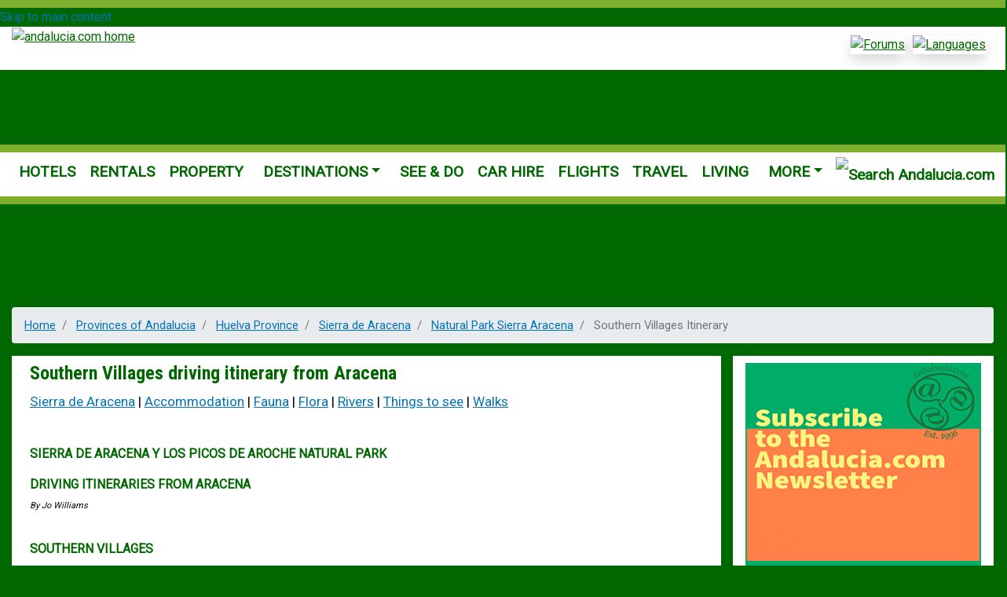

--- FILE ---
content_type: text/html; charset=UTF-8
request_url: https://www.andalucia.com/environment/protect/sierradearacena-routes.htm
body_size: 18570
content:
<!DOCTYPE html>
<html lang="en" dir="ltr" prefix="content: http://purl.org/rss/1.0/modules/content/  dc: http://purl.org/dc/terms/  foaf: http://xmlns.com/foaf/0.1/  og: http://ogp.me/ns#  rdfs: http://www.w3.org/2000/01/rdf-schema#  schema: http://schema.org/  sioc: http://rdfs.org/sioc/ns#  sioct: http://rdfs.org/sioc/types#  skos: http://www.w3.org/2004/02/skos/core#  xsd: http://www.w3.org/2001/XMLSchema# ">
  <head><script>(function(w,i,g){w[g]=w[g]||[];if(typeof w[g].push=='function')w[g].push(i)})
(window,'GTM-PKRHHK7','google_tags_first_party');</script><script>(function(w,d,s,l){w[l]=w[l]||[];(function(){w[l].push(arguments);})('set', 'developer_id.dYzg1YT', true);
		w[l].push({'gtm.start':new Date().getTime(),event:'gtm.js'});var f=d.getElementsByTagName(s)[0],
		j=d.createElement(s);j.async=true;j.src='/ueyw/';
		f.parentNode.insertBefore(j,f);
		})(window,document,'script','dataLayer');</script>
    <meta charset="utf-8" />
<noscript><style>form.antibot * :not(.antibot-message) { display: none !important; }</style>
</noscript><style>/* @see https://github.com/aFarkas/lazysizes#broken-image-symbol */.js img.lazyload:not([src]) { visibility: hidden; }/* @see https://github.com/aFarkas/lazysizes#automatically-setting-the-sizes-attribute */.js img.lazyloaded[data-sizes=auto] { display: block; width: 100%; }</style>
<meta name="description" content="Information about the Flora and Fauna of Andalucía, Southern Spain, Sierra de Aracena y los Picos de Aroche Natural Park." />
<meta name="abstract" content="This route passes through some of the prettiest villages in the Sierra de Aracena and woodland typical of this area. Leaving Aracena going west towards Portugal on the N-433, the road goes past extensive groves of sweet chestnuts until you get to the small village of Fuenteheridos." />
<meta name="keywords" content="Sierra de Aracena y los Picos de Aroche Natural Park, flora, fauna, nature, animals, deserts, forests, woods, landscapes, rivers, lakes, insects, andalucia, southern spain." />
<meta name="geo.region" content="ES-AND" />
<meta name="geo.placename" content="Andalucia" />
<link rel="canonical" href="https://www.andalucia.com/environment/protect/sierradearacena-routes.htm" />
<meta name="robots" content="index, follow" />
<link rel="shortlink" href="https://www.andalucia.com/node/8050" />
<meta http-equiv="content-language" content="en" />
<meta name="rights" content="Copyright (C) Andalucia Com SLU 2026" />
<meta property="og:site_name" content="Andalucia.com" />
<meta property="og:type" content="article" />
<meta property="og:url" content="https://www.andalucia.com/environment/protect/sierradearacena-routes.htm" />
<meta property="og:title" content="Southern Villages driving itinerary from Aracena | Andalucia.com" />
<meta property="og:description" content="This route passes through some of the prettiest villages in the Sierra de Aracena and woodland typical of this area. Leaving Aracena going west towards Portugal on the N-433, the road goes past extensive groves of sweet chestnuts until you get to the small village of Fuenteheridos." />
<meta property="og:image:type" content="image/jpeg" />
<meta property="og:updated_time" content="2023-11-02T16:55:05+00:00" />
<meta property="article:published_time" content="2014-06-11T12:13:05+00:00" />
<meta property="article:modified_time" content="2023-11-02T16:55:05+00:00" />
<meta name="twitter:card" content="summary" />
<meta name="twitter:site" content="@andalucia_com" />
<meta name="twitter:description" content="This route passes through some of the prettiest villages in the Sierra de Aracena and woodland typical of this area. Leaving Aracena going west towards Portugal on the N-433, the road goes past extensive groves of sweet chestnuts until you get to the small village of Fuenteheridos." />
<meta name="twitter:title" content="Southern Villages driving itinerary from Aracena | Andalucia.com" />
<meta name="twitter:site:id" content="51354690" />
<meta name="Generator" content="Drupal 9 (https://www.drupal.org)" />
<meta name="MobileOptimized" content="width" />
<meta name="HandheldFriendly" content="true" />
<meta name="viewport" content="width=device-width, initial-scale=1, shrink-to-fit=no" />
<meta http-equiv="x-ua-compatible" content="ie=edge" />

    <title>Southern Village Driving Itinerary in Sierra de Aracena Natural Park | Andalucia.com</title>
    <link rel="stylesheet" media="all" href="/sites/default/files/css/optimized/css_VfeOwNSt-T20UM1nOU4_2CDsGf6dSh78b9MBlrNpWyc.8xZHuDBO3nF70IRT4K_0Jzkn8963qJZdzCa-sjaqkxk.css?t8ahag" />
<link rel="stylesheet" media="all" href="/sites/default/files/css/optimized/css_XIR440TAxYR9Gl3CgqWAlxY6qU-HaUBdp2ddd2LlAOU.l_5ZkiCBh5EcPa_3_oVW7iVMoKNAq5rw47oEzn5A4uM.css?t8ahag" />
<link rel="stylesheet" media="all" href="/sites/default/files/css/optimized/css_VGe7jX02v8-6OGeAEWL3sDKCyvdYyegwCYZgDH7jyW4.a7ULMo7ogxErAYZZVDjuiWvM4qLAgMt50FOS-FHzfOo.css?t8ahag" />
<link rel="stylesheet" media="all" href="/sites/default/files/css/optimized/css_PAjb5Z3ryuMYzBJAtWsCcQXfVZJqY9qtL2K-dwqhAbs.x5nsh_uKblK9k6iDq9xx7vDex30jZc5ML0YXij4JCf0.css?t8ahag" />
<link rel="stylesheet" media="all" href="/sites/default/files/css/optimized/css_17rasLiXFx23Z2oEFfUSkfck4YgW8f2ZzdVm7nPCCzM.g1uXGwNn2HpE6NbJGbnMjYWIh7kyfoVz_UhSlBh2o3s.css?t8ahag" />
<link rel="stylesheet" media="all" href="/sites/default/files/css/optimized/css_unLLpsertwZz9Z9QEvnlYryuKZ1HsTEmAqeKzDBTyKw.oGRZYK3hUnYKbO_AsDc2qVZcCaRslLLdOeVNpYW94w0.css?t8ahag" />
<link rel="stylesheet" media="all" href="/sites/default/files/css/optimized/css_YrCzCf7pU1BFfIfl4hNgwJnBStc9Chn7w0Xe0xpFgls.8xdGy7dXc6zJNYRxgF4k0vgBhKloby5N-_V1MMOlg8A.css?t8ahag" />
<link rel="stylesheet" media="all" href="/sites/default/files/css/optimized/css_HxG5Ih940evghPAkLD9pEVmfSl4mubvhk5atsI8REHw.FEwrmWV0ovFgA4SIWN6G3FrTSG-0_hSl1aedE0CG52M.css?t8ahag" />
<link rel="stylesheet" media="all" href="/sites/default/files/css/optimized/css_B0nVmGqOtCh9oOGx6mrNnoqgLMfDkZb2J5yRn1lQHYo.UlHsmm1_nMVLIFNj1w6zi_Z1F_jgKzrgToXJz1-Qgig.css?t8ahag" />
<link rel="stylesheet" media="all" href="/sites/default/files/css/optimized/css_igrOYFRRxJm_-0P0IB1nWLM0Ff7vE3cec3GX-Ftjejs.NegrY1KQZCBYOWf1xFStGFkaJwbmNTZOwWLcjj0G6uA.css?t8ahag" />
<link rel="stylesheet" media="all" href="/sites/default/files/css/optimized/css_Uby3rzCxJzvOhUkeNQbv207gI2sKWeSCZgTd0DtgZaw.Sk-ip5PYfIjxUJ83DbxAtt7sIYi2qRj5I2X4c7e8Vm0.css?t8ahag" />
<link rel="stylesheet" media="all" href="/sites/default/files/css/optimized/css_-N2Sz3-H4shI3J0PH9GU-olFR7WcE82EH5_GLHUfqrE.kpMc62oK0cmz6PxvM1ud_W8MfI7jbwibsQJBwUKnj6o.css?t8ahag" />
<link rel="stylesheet" media="all" href="/sites/default/files/css/optimized/css_Q9SjLLWQimZt5F1SdolbosLf9R6VynXtr-7Boa4Yyrc.pYA92qiAPS662AtCQt6lMeZYgkI683UmfkdP-4BIymA.css?t8ahag" />
<link rel="stylesheet" media="all" href="/sites/default/files/css/optimized/css_671XxCgX6G9wQV67aSee0uIv6jRPrrvpl9PTRfz_mnc.CsAauDK4Ec3C392vKLovHuPvO7ZIbLrrQkIm_ece5iU.css?t8ahag" />
<link rel="stylesheet" media="all" href="/sites/default/files/css/optimized/css_2vRh6phawMGiXfZ6ZGHshNhjEyWhCI0KTmyz8QTVCs4.KZBkzzAnxe-rSrbfNF3hMC36Vi24PspRllNxk4SA9Ww.css?t8ahag" />
<link rel="stylesheet" media="all" href="/sites/default/files/css/optimized/css_PvYlhFh19O4HEySZFAsBSgximRe3nDWIx56bEdLGeXw.C2HgH6D6AuujxqB0Qn3fKmz5jAFyeyeWMJsrWwBfrHA.css?t8ahag" />
<link rel="stylesheet" media="all" href="/sites/default/files/css/optimized/css_SEEWLKiEPZtZO9bMZ1LAaJpJ6mt2pTuoH96_FNS7IJE.e37FtImSYRArD-YR7xx_6NTM7t0lTnYPMiTfGJ3V9nk.css?t8ahag" />
<link rel="stylesheet" media="all" href="/sites/default/files/css/optimized/css_NmUgawvcz1i1ptz6uxhPwKXyhKfSP-gyjRYGE9BGVU0.2mNgp1qsab5wdrSlpKLQv707xKZ0u6LnqctpgDVxkVk.css?t8ahag" />
<link rel="stylesheet" media="all" href="/sites/default/files/css/optimized/css_AxHuTdndHDB7lsVMnPcFArSHx3IYNob-jac94-3KL4A.0Qb5zpcCHmzpoF5ZOnDsfklWZn6rg3JsnrG0c7cJ-44.css?t8ahag" />
<link rel="stylesheet" media="all" href="/sites/default/files/css/optimized/css_wtysTee9rT6tvbxs3r3yOOlQOAAcDDecceT289hbUH4.JArMKdFmy1pWdVqyfRefg0TwhbX9kHzmAyhQXVMMZGc.css?t8ahag" />
<link rel="stylesheet" media="all" href="/sites/default/files/css/optimized/css_0K6cWILgXhi41DbPEadOpa5oYJKnmMK9Ty5KFerhw8U.fLPfLB0XwmNrMgpuaRfK4T-BBNy7nDIXycFgFzdHoEQ.css?t8ahag" />
<link rel="stylesheet" media="all" href="/sites/default/files/css/optimized/css_jQXBO1weiqYoLGqJXIwmuDXIwuRD_d_uiXihj3AqAMI.YEu5frKSRjA4c8ZWvMbXap7EDcPykNyiQnFkLNEJt20.css?t8ahag" />
<link rel="stylesheet" media="all" href="/sites/default/files/css/optimized/css_7Iw1dV-vKwOCehT3Fum3ArNSK6ir3_AZhN2DapNzomU.BqcNw9HTW-sZpnDgY8l4VxW7AvWprIWFbjjW3GUZIPs.css?t8ahag" />
<link rel="stylesheet" media="all" href="/sites/default/files/css/optimized/css_ZuePO8ZmN267vF30RaHPbkTxzxAyaLusKQhEqwuh_Ms.Mg2NUbS7q3G5UNIiaZ7bN4nN6sP7aMxxO_g-0zzqtAI.css?t8ahag" />
<link rel="stylesheet" media="all" href="/sites/default/files/css/optimized/css_TLgXT6DR7VK5PEHcUCVZtqBDkNp2MZMyr37b4SL3ck0.ySInzma8gaaDss-Z5RZkhhLQM1vpcTZwIyFIotP98Hg.css?t8ahag" />
<link rel="stylesheet" media="all" href="/sites/default/files/css/optimized/css_K1vpu1dA_v6R01xjaRP5ApyaBfJwhF_UKme1Vr-nOdg._0hWILrNy5in4avOLKV3goA95tVoeGzuTBNnJRjl1dk.css?t8ahag" />
<link rel="stylesheet" media="all" href="/sites/default/files/css/optimized/css_HabmleBMlQhzImcjDZCgnKErkfX0hD5mqD2xH2CALYc.y8PEAQWnvKYWRZUGkhmHwPvSg-mcD3pI7rBUJA6RA2o.css?t8ahag" />
<link rel="stylesheet" media="all" href="/sites/default/files/css/optimized/css_pA-9aI50q98abngv6gy6L7wh1CgVBjueL69hy0tiqWE._rg73krsI35QwqRGcaGGupRoayJNqwh8k2-bAhcK2k0.css?t8ahag" />
<link rel="stylesheet" media="all" href="/sites/default/files/css/optimized/css_rqFEMEt_yMA8TwsEaIc1_gkZYxlAfmZVpH4h-lQEb6A.lvWdt2p4SgQSEryp5UEmoUAvk17wPPxaDorWmUA6UGA.css?t8ahag" />
<link rel="stylesheet" media="all" href="/sites/default/files/css/optimized/css_Fta0IhK9VMg2B3iPvTswUgJok2yQUCz3xq6-cZ_e0-8.Yw8xi2nzzmjEIjHGr4Sf9FBmFzAI68FW4EZm8OtWYio.css?t8ahag" />
<link rel="stylesheet" media="all" href="/sites/default/files/css/optimized/css_mJ2Krwn68lano1KrM08iR9lRpOiav4mPGuUYrBwvLp0.KRsepDIPi6xt6XQgv6Q_SJL5t_VQ0s9xG3M_p9KTAsI.css?t8ahag" />
<link rel="stylesheet" media="all" href="/sites/default/files/css/optimized/css_6YdhIN8UVk-PTzmJ9hbfTFD0rCYAmufTpuCGkp5WjRI.jPcBSVtkMc9sawsaUALowNK1CstBYMZstmCQ72b2Bs4.css?t8ahag" />
<link rel="stylesheet" media="all" href="/sites/default/files/css/optimized/css_s_AWwfmgWaGVAJFxCmmt7UldiyZofGRyk1UN_45BRpA.qjtZ0ZIHWIaBPVmMPEU1mSXKMtcEmpmXnM1ynDDZONw.css?t8ahag" />
<link rel="stylesheet" media="all" href="/sites/default/files/css/optimized/css_-lgUtUgXrhNVmo-C8sqqSw2tjBOdbgUM9abmuhQxBzQ.f7flws2pm4ElfvyoRHqpAFdBSHmC87qyl9ymeuw32bc.css?t8ahag" />
<link rel="stylesheet" media="all" href="/sites/default/files/css/optimized/css_kCPzlBo98PzboCUbz1MxIIGjCCwYz_GOmKCUuQoy5ws.Nrp8YyCoOq-T7pZnSqpU3Cn6E_JKrglBjgJaF9v6Hh0.css?t8ahag" />
<link rel="stylesheet" media="all" href="/sites/default/files/css/optimized/css_XOStoPsHcYu6lBmDYW1xrvXpO1vSjdkOeglIiGsX8yk.Q2ceXZBrU5HsyOo1ob_rxAaddelHs0Z_5dfC6cZg1g8.css?t8ahag" />
<link rel="stylesheet" media="all" href="/sites/default/files/css/optimized/css_pKW0aYESVC-FkvGfkkHln68-PvxtTWqbxfWSeCsMqts.TaDPZCyfgPsh8w0sS5pHazisadeZZVNnxDArJPiaNR4.css?t8ahag" />
<link rel="stylesheet" media="all" href="/sites/default/files/css/optimized/css_tvzBdeQuV6NyQBmXO4fUx7X2i5ClvVr0P-Th8vkP86c.oahr3VjB3yf5d5m2HqMBAll-I1TfbSqzUB2wSyBD9IM.css?t8ahag" />
<link rel="stylesheet" media="all" href="/sites/default/files/css/optimized/css_NB4Nx44xp8XPkF3Erwz4MxxkRBj50gDmiFs6XHJTpts.UYBJScpm5hUgZP5KMHSarMWnHM457VfYiEJWVIm99cQ.css?t8ahag" />
<link rel="stylesheet" media="all" href="/sites/default/files/css/optimized/css_xnIi4yuOdtLHkow9z4kDC-oNt_rctJDCgSzORBcq_-c.1wL4oSdSpn62opuHgj-U3mOAnLEz9USOfefKzyDcuxY.css?t8ahag" />
<link rel="stylesheet" media="all" href="/sites/default/files/css/optimized/css_or8Us_yK_vII7Hn8dc4awwy-9Zz5ccv4b-64XreFm_E.Hz9oiA06B30bbua0cfYr5ZX9DzpkBN6V2hQJph0mDgM.css?t8ahag" />
<link rel="stylesheet" media="all" href="/sites/default/files/css/optimized/css_JpfPMN2XS0SCYhMLkyTxEMESY0YW3NVkvFdN5n-HrBk.OSEWUKJaQFPeHUu9pRoZpJjyPqcZAUsVDpqeoafIf4s.css?t8ahag" />
<link rel="stylesheet" media="all" href="/sites/default/files/css/optimized/css_6xKurLBHU5xAOgUWb81ZJj1gI5wHOdMLNZIdQZ2nyCA.oyjuew_FfdFndfxkvy9Vufe5yl7aXzuJzzUkaEIltw4.css?t8ahag" />
<link rel="stylesheet" media="all" href="/sites/default/files/css/optimized/css_0IpBo-tNu6GcUsAp6PM80BCrNx7Pyy0bnTL1iIfCeo0.HPqxjf7bs4PQ7frGkvzAI0xsHEo7sR0nN2tbhfecjqk.css?t8ahag" />
<link rel="stylesheet" media="all" href="/sites/default/files/css/optimized/css_9_E2D2sv0gfYMo1AuVxy3hg83LMHZZN0m39R-xVcJ1Y.d5KwBn8AHY9a28K41RVTL-wLupdJGfXL4AKrhp2q2ik.css?t8ahag" />
<link rel="stylesheet" media="all" href="/sites/default/files/css/optimized/css_r2LvE8mEdVO7cLJJxPp52RiJ6AB9-jP9asNPX6cBstE.U57TgUN2XCIYwIfgt8RifcnpQlQYl9d638gh8mZmZhk.css?t8ahag" />
<link rel="stylesheet" media="all" href="/sites/default/files/css/optimized/css_cnfy-LPCCpYvSEr4EDFyHJB52Lf8yy6e5ZbR8e0RhAQ.XkrotJsb3IStWG3VycG08TcCaUr0RM2d8kKHGR_SWeA.css?t8ahag" />
<link rel="stylesheet" media="all" href="/sites/default/files/css/optimized/css_qkcfmaq05AovDlG5OibRW2Bk0zjhjJmoFWiNKOff_8Y.SXK37NzYsGuN3Pw-_a7r5t-I9niO9CWQbiDhZAMeFZ0.css?t8ahag" />
<link rel="stylesheet" media="all" href="/sites/default/files/css/optimized/css_gEXwqKcb3QP-lsSi_V5G1OpHM4PegpHn-kw_YJ3Lnv4.uu1zXzQJZPc0HHJ9JwJ2Bb5KcvBA4tBaJNeDdQSQFY0.css?t8ahag" />
<link rel="stylesheet" media="all" href="/sites/default/files/css/optimized/css_Zt7_hSlgqePV7XL20ypUs-WrjWn1n_yb83pWny1pJis.WxWebvQdu6Hf-lbiqSJzOoFlagAyS8-CubDkjNavMlo.css?t8ahag" />
<link rel="stylesheet" media="all" href="/sites/default/files/css/optimized/css__v0jkZMzmfUB-NXbt2zi2f66GOgPLMGdwA7eGFgVaLw.6Yg4kA--yWAah2PWZNdu1v9gpy_sVRlWwi1Ih1sFo9A.css?t8ahag" />
<link rel="stylesheet" media="all" href="/sites/default/files/css/optimized/css_XipAUrrAYdgTqQoeR_0-Ccfg5GZLvYoZ6V2tzalK-Q4.jcEEebUp0Zs3ff0YSdsG-J3tERQFlRoy_MzlMYdJGrA.css?t8ahag" />
<link rel="stylesheet" media="all" href="/sites/default/files/css/optimized/css_HtU2ENv8vGlm2J6x-N2jhAyUn2R1OIru6-wevXwoGwc.JRzQ45lU5JY_qWCWS1Gfchs61k0xLBVrUjAWYamx3N8.css?t8ahag" />
<link rel="stylesheet" media="all" href="/sites/default/files/css/optimized/css_4EFxy4eg6VdZx9tAa7_kuEtgI5a-xiWaqpk4X7Ueej0.rF_o_7S3L4-ufrYwmfLcJO_4dcjftYmThuVS2wrWUqY.css?t8ahag" />
<link rel="stylesheet" media="all" href="/sites/default/files/css/optimized/css_CVPMttzuGVd-l82x7S-r6CreG_9HM_n7vUQnKwlvVVE.k-7wYGmV8SNuC2DX3Pe7N1BTAQePSI8pK-cPf_CB100.css?t8ahag" />
<link rel="stylesheet" media="all" href="/sites/default/files/css/optimized/css_9_N4MT4V-4ZOZeD0oM6uZOWT7QhBIWRgirQLskstOYs.uxoA8mbjSsWzaMsHgt2zSKHg-cnGaI7UrANSmWIrA34.css?t8ahag" />
<link rel="stylesheet" media="all" href="/sites/default/files/css/optimized/css_aX8TpLdAzqRZz0hZlXi16qUfuy74efjgHIjSA660iok.Rx1Ql4UqO7yhdVSyudH423gcYCgxbT8UrE-FNCejKkk.css?t8ahag" />
<link rel="stylesheet" media="all" href="/sites/default/files/css/optimized/css_WFkji0XsiX2qDMan0whg0JajjCduIlNTzvJZBKJbOSc.HULk7yq-_QVQrguYELEEsGxeNwvNzfKQQWxPzOCDuGQ.css?t8ahag" />
<link rel="stylesheet" media="all" href="/sites/default/files/css/optimized/css_0S1MuzeetqEYPyzLvtKdJUER_Wlx_GXyf4L2WEClbSU.Md8eaeo67OiouuXAi8t_Xpd8t2-IaJezATVTWbZqSOw.css?t8ahag" />
<link rel="stylesheet" media="all" href="/sites/default/files/css/optimized/css_ghRewuqUvHuRD4LbDnqcDv6BTWf-28YzhE6HraY8VlU.PqBTezTi_sTRsF9giHIqHGybcZgVMF9OgJL-6A3FGFk.css?t8ahag" />
<link rel="stylesheet" media="all" href="/sites/default/files/css/optimized/css_esoGp9FDyxlFIXO5CqlXdf3AUibbabZJZXmikRJJADk.ozwcoH7RXq-AFAxKzXzUJNLwy7P9juEZ2w6IhYXwLzo.css?t8ahag" />
<link rel="stylesheet" media="print" href="/sites/default/files/css/optimized/css_jyPGN20A-DoORFCqAfh448h2Z9kQYRtZVPfv4riflXs.SY9aNqGuIQFAop3s0NyihF5t5RBdKFu21MLbcOLXFZw.css?t8ahag" />
<link rel="stylesheet" media="all" href="/sites/default/files/css/optimized/css_41b1WcezMRhbbXU1rw1XeTtk26P4pS6vraqWlwHvjqE.oNmo4AtHJlfCX-NALumJ0enF2jcvu8X_3cyq9DUtSuA.css?t8ahag" />
<link rel="stylesheet" media="all" href="/sites/default/files/css/optimized/css_3WOrBeNel9Q9Qz6xP1GsH8o-2umjiPPHkw_cqbcFqgs.hWoVQW1Z9L2k8YM1aaYW6IjriXcsZB3GayKgNXFos-s.css?t8ahag" />
<link rel="stylesheet" media="all" href="//fonts.googleapis.com/css?family=Roboto|Roboto+Condensed:700" />
<link rel="stylesheet" media="print" href="/sites/default/files/css/optimized/css_o-0bzZ1VSQ8a5O6BuDY0sjENOoQ1t4mnRoT1GZJ58mY.99ySjmszVmEYE7Qyzh4z1r5H9mQfcTPwUcjgWevh2II.css?t8ahag" />

    <script type="application/json" data-drupal-selector="drupal-settings-json">{"path":{"baseUrl":"\/","scriptPath":null,"pathPrefix":"","currentPath":"node\/8050","currentPathIsAdmin":false,"isFront":false,"currentLanguage":"en"},"pluralDelimiter":"\u0003","suppressDeprecationErrors":true,"gtm":{"tagId":null,"settings":{"data_layer":"dataLayer","include_classes":false,"allowlist_classes":"","blocklist_classes":"","include_environment":false,"environment_id":"","environment_token":""},"tagIds":["GTM-PKRHHK7"]},"gtag":{"tagId":"","consentMode":false,"otherIds":[],"events":[],"additionalConfigInfo":[]},"ajaxPageState":{"libraries":"andalucia_barrio\/bootstrap,andalucia_barrio\/global-styling,andalucia_custom\/ckeditor,andalucia_links\/linktracker,blazy\/blazy,blazy\/load,bootstrap_barrio\/breadcrumb,bootstrap_barrio\/global-styling,bootstrap_barrio\/links,bootstrap_barrio\/node,bootstrap_barrio\/roboto,google_tag\/gtag,google_tag\/gtag.ajax,google_tag\/gtm,image_optional_effect\/select_all,lazy\/lazy,statistics\/drupal.statistics,system\/base","theme":"andalucia_barrio","theme_token":null},"ajaxTrustedUrl":[],"lazy":{"lazysizes":{"lazyClass":"lazyload","loadedClass":"lazyloaded","loadingClass":"lazyloading","preloadClass":"lazypreload","errorClass":"lazyerror","autosizesClass":"lazyautosizes","srcAttr":"data-src","srcsetAttr":"data-srcset","sizesAttr":"data-sizes","minSize":40,"customMedia":[],"init":true,"expFactor":1.5,"hFac":0.8,"loadMode":2,"loadHidden":false,"ricTimeout":0,"throttleDelay":125,"plugins":{"native-loading":"native-loading\/ls.native-loading"}},"placeholderSrc":"data:image\/gif;base64,R0lGODlhAQABAAAAACH5BAEKAAEALAAAAAABAAEAAAICTAEAOw==","preferNative":false,"minified":false,"libraryPath":"\/libraries\/lazysizes"},"smartIp":"{\u0022location\u0022:[]}","smartIpSrc":{"smartIp":"smart_ip","geocodedSmartIp":"geocoded_smart_ip","w3c":"w3c"},"statistics":{"data":{"nid":"8050"},"url":"\/core\/modules\/statistics\/statistics.php"},"user":{"uid":0,"permissionsHash":"fc63d3ea42bcf381280c00889ea347f42f1e47e2e71720b6235badc57e17929e"}}</script>
<script src="/sites/default/files/js/optimized/js_gNWyRxy3CWhxsUuUk436DCPbWvPzak2uq911H2ZRk8c.KVLzIbbu0N9gmK1tElRosNAvOkjbXFACMXqtXk6w_bM.js?v=9.5.0"></script>
<script src="/modules/contrib/google_tag/js/gtm.js?t8ahag"></script>
<script src="/modules/contrib/google_tag/js/gtag.js?t8ahag"></script>

  </head>
  <body class="layout-one-sidebar layout-sidebar-second page-node-8050 path-node node--type-page">
    <a href="#main-content" class="visually-hidden-focusable">
      Skip to main content
    </a>
    <noscript><iframe src="https://www.googletagmanager.com/ns.html?id=GTM-PKRHHK7"
                  height="0" width="0" style="display:none;visibility:hidden"></iframe></noscript>

      <div class="dialog-off-canvas-main-canvas" data-off-canvas-main-canvas>
              <div id="page-wrapper">
  <div id="page">
    <header id="header" class="header" role="banner" aria-label="Site header">
                      <nav class="navbar navbar-expand-lg" id="navbar-main">
                        <section class="row container-fluid region region-header">
    <div id="block-header" class="block-content-basic block block-block-content block-block-content69586d47-c827-4193-a512-70e5e9968a46">
  
    
      <div class="content">
      
            <div class="clearfix text-formatted field field--name-body field--type-text-with-summary field--label-hidden field__item"><div class="ac-header">
  <a href="/" class="logo">
    <picture>
      <source media="(max-width: 576px)"  srcset="/themes/custom/andalucia_barrio/images/header-275x100r.jpg" />
      <source media="(max-width: 992px)"  srcset="/themes/custom/andalucia_barrio/images/header-500x150r.jpg" />
      <img  src="/themes/custom/andalucia_barrio/images/header-700x150x32r.jpg" title="andalucia.com home" alt="andalucia.com home" />
    </picture>
  </a> <a href="/forums/" target="_blank" class="forum">
    <img alt="Forums" class="shadow" data-entity-type="" data-entity-uuid="" height="34" src="/themes/custom/andalucia_barrio/images/FORUM.jpg" title="Forum" width="120" />
  </a> <a href="/languages" class="languages">
    <img alt="Languages" class="shadow" data-entity-type="" data-entity-uuid="" height="34" src="/themes/custom/andalucia_barrio/images/LANGUAGES-1.jpg" title="Languages" width="120" />
  </a>
</div>
</div>
      
    </div>
  </div>

  </section>

                                          </nav>
          </header>
          <div class="highlighted">
        <aside class="container-fluid section clearfix" role="complementary">
            <div id="block-mainmenu" class="block-content-basic block block-block-content block-block-contentd282bf2e-aed4-47d4-84da-5bb0d2aa9154">
  
    
      <div class="content">
      
            <div class="clearfix text-formatted field field--name-body field--type-text-with-summary field--label-hidden field__item"><!-- Start custom block Mail Menu -->
<nav class="navbar navbar-expand-lg navbar-light">
 <button class="navbar-toggler" type="button" data-toggle="collapse" data-target="#navbarSupportedContent" aria-controls="navbarSupportedContent" aria-expanded="false" aria-label="Toggle navigation">
    <span class="navbar-toggler-icon"></span>
  </button>
  <div class="collapse navbar-collapse" id="navbarSupportedContent">
<ul class="navbar-nav">
	<li class="nav-item"><a class="nav-link text-success" href="/hotels/home.htm">HOTELS</a></li>
	<li class="nav-item"><a class="nav-link text-success" href="/rentals/home.htm">RENTALS</a></li>
	<li class="nav-item"><a class="nav-link text-success" href="/property/home.htm">PROPERTY</a></li>
	<!-- Dropdown -->
	<li class="nav-item dropdown"><a class="nav-link dropdown-toggle text-success" data-toggle="dropdown" href="/province/home.htm" id="navbardrop">DESTINATIONS</a>
	<div class="dropdown-menu">  
           <a class="dropdown-item text-success" href="/costa_del_sol/home.htm">Costa del Sol</a>
            <a class="dropdown-item text-success" href="/marbella/home.htm">Marbella</a>
            <a class="dropdown-item text-success" href="/estepona/home.htm">Estepona</a>
            <a class="dropdown-item text-success" href="/sotogrande/home.htm">Sotogrande</a>
            <a class="dropdown-item text-success" href="/cities/malaga/home.htm">Malaga City</a> 
            <a class="dropdown-item text-success" href="/cities/sevilla.htm">Seville  City</a> 
            <a class="dropdown-item text-success" href="/cities/granada.htm">Granada City</a>
           <a class="dropdown-item text-success" href="/cities/cordoba.htm">Cordoba City</a>
 <a class="dropdown-item text-success" href="/cities/almeria.htm">Almeria City</a>
 <a class="dropdown-item text-success" href="/cities/jerez.htm">Jerez City</a>
 <a class="dropdown-item text-success" href="/cities/cadiz.htm">Cadiz City</a>
 <a class="dropdown-item text-success" href="/cities/huelva.htm">Huelva City</a>
 <a class="dropdown-item text-success" href="/cities/jaen.htm">Jaen City</a>
 <a class="dropdown-item text-success" href="/province/provinces.htm">8 Provinces</a>

 <a class="dropdown-item text-success" href="/cadiz/costa-de-la-luz/destinations.htm">Costa de la Luz - Cadiz</a> 
<a class="dropdown-item text-success" href="/province/huelva/costa-de-la-luz-destinations.htm">Costa de la Luz - Huelva</a> 
<a class="dropdown-item text-success" href="/costa-almeria/home.htm">Costa Almeria</a> 
<a class="dropdown-item text-success" href="/costa-tropical/home.htm">Costa Tropical</a>
 <a class="dropdown-item text-success" href="/province/home.htm">More</a></div>
	</li>
	<!-- End Dropdown -->
	<li class="nav-item"><a class="nav-link text-success" href="/things-to-do/home.htm">SEE&nbsp;&amp;&nbsp;DO</a></li>
	<li class="nav-item"><a class="nav-link text-success" href="/travel/carhire/home.htm">CAR&nbsp;HIRE</a></li>
	<li class="nav-item"><a class="nav-link text-success" href="/travel/flights/home.htm">FLIGHTS</a></li>
	<li class="nav-item"><a class="nav-link text-success" href="/travel/home.htm">TRAVEL</a></li>
	<li class="nav-item"><a class="nav-link text-success" href="/living/home.htm">LIVING</a></li>
	<!-- Dropdown -->
	<li class="nav-item dropdown"><a class="nav-link dropdown-toggle text-success" data-toggle="dropdown" href="#" id="navbardrop">MORE</a>
	<div class="dropdown-menu">
	<a class="dropdown-item text-success" href="/entertainment/home.htm">Entertainment</a>
<a class="dropdown-item text-success" href="/entertainment/nightlife.htm">Nightlife</a> <a class="dropdown-item text-success" href="/restaurant/home.htm">Restaurants</a> <a class="dropdown-item text-success" href="/gastronomy/home.htm">Gastronomy</a> <a class="dropdown-item text-success" href="/art/home.htm">Art &amp; Crafts</a> <a class="dropdown-item text-success" href="/history/home.htm">History</a> <a class="dropdown-item text-success" href="/spain/business/home.htm">Business</a> <a class="dropdown-item text-success" href="/education/home.htm">Education</a> <a class="dropdown-item text-success" href="/environment/home.htm">Environment</a> <a class="dropdown-item text-success" href="/health/home.htm">Health</a> <a class="dropdown-item text-success" href="/beauty">Beauty</a> <a class="dropdown-item text-success" href="/culture/home.htm">Culture</a> <a class="dropdown-item text-success" href="/sports/home.htm">Sport</a> <a class="dropdown-item text-success" href="/internet/home.htm">Technology</a> <a class="dropdown-item text-success" href="/top10s/home.htm">Top 10</a> <a class="dropdown-item text-success" href="/about">About Andalucia</a></div>
	</li>
  <li class="nav-item"><a class="navbar-brand" href="https://www.andalucia.com/searchresults.htm" target=_blank>
    <img src="/themes/custom/andalucia_barrio/images/AC-search-016701.png" width="30" height="30" alt="Search Andalucia.com" title="Search Andalucia.com" >
  </a></li>
	<!-- End Dropdown -->
</ul>
</div>
</nav>
<!-- End custom block Mail Menu --></div>
      
    </div>
  </div>


        </aside>
      </div>
            <div id="main-wrapper" class="layout-main-wrapper clearfix">
              <div id="main" class="container-fluid">
            <div id="block-headerbannergoogleadsense" class="block-content-basic block block-block-content block-block-content1e6c24ef-42da-4423-ae04-33de34ba3db4">
  
    
      <div class="content">
      
            <div class="clearfix text-formatted field field--name-body field--type-text-with-summary field--label-hidden field__item"><style>
.header-banner { width: 320px; height: 100px; }
@media(min-width: 500px) { .header-banner  { width: 468px; height: 60px; } }
@media(min-width: 800px) { .header-banner  { width: 728px; height: 90px; } }
@media(min-width: 1300px) { .header-banner  { width: 1276px; height: 200px; } }
</style>
<script async src="https://pagead2.googlesyndication.com/pagead/js/adsbygoogle.js"></script>
<div align=center><!-- header-banner --><br>
<ins class="adsbygoogle header-banner"
     style="display:inline-block"
     data-ad-client="ca-pub-1400324427294771"
     data-ad-slot="2245317797"></ins>
<script>
(adsbygoogle = window.adsbygoogle || []).push({});
</script> 
</div></div>
      
    </div>
  </div>
<div id="block-andalucia-barrio-breadcrumbs" class="block block-system block-system-breadcrumb-block">
  
    
      <div class="content">
      

  <nav role="navigation" aria-label="breadcrumb" style="">
    <ol class="breadcrumb">
                  <li class="breadcrumb-item">
          <a href="/">Home</a>
        </li>
                        <li class="breadcrumb-item">
          <a href="/province/provinces.htm">Provinces of Andalucia</a>
        </li>
                        <li class="breadcrumb-item">
          <a href="/province/huelva/home.htm">Huelva Province</a>
        </li>
                        <li class="breadcrumb-item">
          <a href="/province/huelva/sierra-de-aracena.htm">Sierra de Aracena</a>
        </li>
                        <li class="breadcrumb-item">
          <a href="/environment/protect/sierradearacena.htm">Natural Park Sierra Aracena</a>
        </li>
                        <li class="breadcrumb-item active">
          Southern Villages Itinerary
        </li>
              </ol>
  </nav>

    </div>
  </div>


          <div class="row row-offcanvas row-offcanvas-left clearfix main-sidebar-second main-sidebar-second-only">
              <main class="main-content col order-first" id="content" role="main">
                <section class="section">
                  <a id="main-content" tabindex="-1"></a>
                    <section class="ac-content region region-content">
    <div data-drupal-messages-fallback class="hidden"></div>
<div id="block-andalucia-barrio-page-title" class="block block-core block-page-title-block">
  
    
      <div class="content">
      
  <h1 class="title"><span>
  Southern Villages driving itinerary from Aracena
</span>
</h1>


    </div>
  </div>
<div id="block-andalucia-barrio-content" class="block block-system block-system-main-block">
  
    
      <div class="content">
      

<article data-history-node-id="8050" role="article" about="/environment/protect/sierradearacena-routes.htm" typeof="schema:WebPage" class="node node--type-page node--view-mode-full clearfix">
  <header>
    
          <span property="schema:name" content="Southern Villages driving itinerary from Aracena" class="rdf-meta hidden"></span>

      </header>
  <div class="node__content clearfix">
    
            <div property="schema:text" class="clearfix text-formatted field field--name-body field--type-text-with-summary field--label-hidden field__item"><p><a href="sierradearacena.htm">Sierra de Aracena</a> | <a href="sierradearacena-accommodation.htm">Accommodation</a> | <a href="sierradearacena-fauna.htm">Fauna</a> | <a href="sierradearacena-flora.htm">Flora</a> | <a href="sierradearacena-rivers.htm">Rivers</a> | <a href="sierradearacena-thingstosee.htm">Things to see</a> | <a href="sierradearacena-walks.htm">Walks</a></p>

<h2>Sierra de Aracena y los Picos de Aroche Natural Park</h2>

<h2>Driving ITINERARIES FROM ARACENA</h2>

<p class="byline">By Jo Williams</p>

<h2><strong>SOUTHERN VILLAGES</strong></h2>

<p>This route passes through some of the prettiest villages in the Sierra de Aracena and woodland typical of this area. Leaving <strong>Aracena</strong> going west towards Portugal on the N-433, the road goes past extensive groves of sweet chestnuts until you get to the small village of <strong>Fuenteheridos</strong>. Go through the village and once at the central, circular square, follow the signs to the restaurant El Barrio and the campsite El Madroñal. This street takes you onto the H-7015 road heading out the other side of the village. Turn right to <strong>Castaño del Robledo</strong>. One kilometre out of the village is the campsite on the right. This road passes through more chestnut woodland, which give the next village its name.</p><p></p>

<p>The tiny village of <strong>Castaño de Roblado</strong> - half the size of Fuenteheridos - is worth a stop for its imposing and unfinished Iglesia Nueva and its centuries-old houses. There is a tiny, leafy paseo (square) and a few bars in the centre.</p>

<p>Take the winding, pretty H-5211 road past cork oak woods towards the N-435. Turn left towards Huelva. On the right 200m later is a picnic area with excellent views towards Cortegana and its castle.</p>

<p>Soon after the tiny hamlet of Aguafría is a crossroads where the N-435 passes the HU-8105 (was A-470). Take the left turn-off to <strong>Santa Ana la Real</strong>. This village has some wonderful views south. Continue past <strong>Santa Ana la Real </strong>towards <strong>Alájar</strong>. Two kilometres out of the village, just before Km 16 on a sharp right hand bend, there is a track on the left, is a 2km-long easy walk to a waterfall, the Chorro de Santa Ana. There is a park information board here about the footpath, which branches before the waterfall with a track continuing to Castaño.</p>

<p>The road continues past fields of cork oaks. Look out for those with trunks of a rich orange hue; this means the cork - which is cut every nine years - has recently been removed. The next place is the attractive village of <strong>Alájar</strong>, at the foot of a rocky peak called the <strong>Peña de Arias Montano</strong>. From Alájar are several circular walks.</p>

<p>After visiting Alájar, continue east on the A-470, taking a detour on the left up to the Peña for a superb view, towards <strong><a href="/province/huelva/linares-de-la-sierra/home.htm">Linares de la Sierra</a></strong>. This is the last village before <strong>Aracena</strong> and is worth a visit for its curious sandy bullring, which doubles as a car park and square (when the bullfights aren't on). Many houses here have individually cobbled areas outside their front doors. There is also a superb restaurant here, <a href="/province/huelva/linares-de-la-sierra/restaurant-meson-arriero.htm"><strong>Los Arrieros</strong></a>. Continue east on the A-470 to return to Aracena.</p>


<h2><strong>CAR HIRE</strong></h2>

<p><a href="/travel/carhire/home.htm">Hire a car</a> is best way to get around as public transport is limited. Consult our general <a href="/travel/carhire/home.htm">Car Hire page</a> for a list of providers.</p>


<h2>Driving in Andalucia</h2>

<p>
Consult the extensve <a href="/travel/driving/home.htm">Driving in Andalucia</a> section for advise on driving and the roads.</p>



<h2>ITINERARIES IN ANDALUCIA </h2>

<p>
Consult our varied <a href="/travel/itineraries/home.htm">Itineraries in Andalucia</a> originating form the Airports and the major cities.</p>


<h2>ACCOMMODATION</h2>

<p>Hotels in the main towns and villages. Bed &amp; Breakfast and <em>casas rurales</em> (country cottages) in beautiful rural locations. More on <a href="/environment/protect/sierradearacena-accommodation.htm">Sierra de Aracena accommodation page &gt;</a></p>


</div>
      

<div class="field field--name-field-destination-vocabulary field--type-entity-reference field--label-hidden clearfix">
    <ul class='links field__items'>
          <li><a href="/destinations/aracena" hreflang="en">Aracena</a></li>
      </ul>
</div>

      <div class="field field--name-field-travel-taxonomy field--type-entity-reference field--label-hidden field__items">
              <div class="field__item"><a href="/travel/car-hire-itineraries" hreflang="und">Car Hire Itineraries</a></div>
          </div>
  
  </div>
</article>

    </div>
  </div>
<div id="block-picturelinkblock" class="block-content-basic block block-block-content block-block-content93ed30fc-b942-49c6-b7f4-d509cd94669b">
  
    
      <div class="content">
      
            <div class="clearfix text-formatted field field--name-body field--type-text-with-summary field--label-hidden field__item"><p></p></div>
      
    </div>
  </div>
<div id="block-googlematchedcontent" class="block-content-basic block block-block-content block-block-content5d203f45-6900-4fcb-923b-e3670c92d52e">
  
    
      <div class="content">
      
            <div class="clearfix text-formatted field field--name-body field--type-text-with-summary field--label-hidden field__item"><div class="body-container">
<script async src="https://pagead2.googlesyndication.com/pagead/js/adsbygoogle.js"></script>
<ins class="adsbygoogle"
     style="display:block"
     data-ad-format="autorelaxed"
     data-ad-client="ca-pub-1400324427294771"
     data-ad-slot="8216962265"></ins>

<script>
     (adsbygoogle = window.adsbygoogle || []).push({});
</script>
</div>
</div>
      
    </div>
  </div>
<div id="block-matchedcontent2nd" class="block-content-basic block block-block-content block-block-contentd7db72a2-1bb2-4fe7-a2ee-b0abc80d05db">
  
    
      <div class="content">
      
            <div class="clearfix text-formatted field field--name-body field--type-text-with-summary field--label-hidden field__item"><script async="" src="https://pagead2.googlesyndication.com/pagead/js/adsbygoogle.js?client=ca-pub-1400324427294771" crossorigin="anonymous"></script><ins class="adsbygoogle" style="display:block" data-ad-format="autorelaxed" data-ad-client="ca-pub-1400324427294771" data-ad-slot="2212743483"></ins>
<script>
<!--//--><![CDATA[// ><!--

     (adsbygoogle = window.adsbygoogle || []).push({});

//--><!]]>
</script></div>
      
    </div>
  </div>

  </section>

                </section>
              </main>
                                      <div class="sidebar_second sidebar col-md-4 order-last" id="sidebar_second">
                <aside class="section" role="complementary">
                    <div id="block-buttonnewsletter" class="block-content-basic block block-block-content block-block-contentdf515112-50f5-4f5c-8e7d-83a7361b17cf">
  
    
      <div class="content">
      
            <div class="clearfix text-formatted field field--name-body field--type-text-with-summary field--label-hidden field__item"><p align="center"><a href="/newsletter/index.htm"><img alt="Subscribe to the Andalucia.com Newsletter" height="300" width="300" class="lazyload" data-src="/image/banners/ac/AC-newsletter-subscribe-RHM-Web.png" src="[data-uri]" /></a></p>

<p> </p>
</div>
      
    </div>
  </div>
<div id="block-acd8skyscraper300x600upper" class="block-content-basic block block-block-content block-block-contentf19ab02b-01e0-45b3-97ab-796495d9f723">
  
    
      <div class="content">
      
            <div class="clearfix text-formatted field field--name-body field--type-text-with-summary field--label-hidden field__item"><script async src="https://securepubads.g.doubleclick.net/tag/js/gpt.js"></script>
<script>
  window.googletag = window.googletag || {cmd: []};
  googletag.cmd.push(function() {
    googletag.defineSlot('/1016877/D8-RHM-SK-UP', [300, 600], 'div-gpt-ad-1593542892359-0').setTargeting('Page_id', ['environment']).setTargeting('Page_path_url', ['/environment/protect/sierradearacena-routes.htm']).addService(googletag.pubads());
    googletag.pubads().enableSingleRequest();
    googletag.enableServices();
  });
</script>


<!-- /1016877/D8-RHM-SK-UP -->
<div class="center-div-300">
<div id='div-gpt-ad-1593542892359-0' style='width: 300px; height: 600px;'>
  <script>
    googletag.cmd.push(function() { googletag.display('div-gpt-ad-1593542892359-0'); });
  </script>
</div></div></div>
      
    </div>
  </div>
<nav role="navigation" aria-labelledby="block-3rd-level-menu-menu" id="block-3rd-level-menu" class="block block-menu navigation menu--primary-links">
      
  <h2 id="block-3rd-level-menu-menu">Similar pages</h2>
  

        
              <ul class="clearfix nav">
                    <li class="nav-item">
                <a href="/environment/protect/sierradearacena-fauna.htm" title="Sierra de Aracena Natural Park - Fauna" class="nav-link nav-link--environment-protect-sierradearacena-faunahtm" data-drupal-link-system-path="node/8047">Fauna</a>
              </li>
                <li class="nav-item">
                <a href="/environment/protect/sierradearacena-flora.htm" title="Sierra de Aracena Natural Park - Flora" class="nav-link nav-link--environment-protect-sierradearacena-florahtm" data-drupal-link-system-path="node/8048">Flora</a>
              </li>
                <li class="nav-item">
                <a href="/environment/protect/sierradearacena-rivers.htm" title="Sierra de Aracena Natural Park - Rivers" class="nav-link nav-link--environment-protect-sierradearacena-rivershtm" data-drupal-link-system-path="node/8049">Rivers</a>
              </li>
                <li class="nav-item menu-item--active-trail">
                <a href="/environment/protect/sierradearacena-routes.htm" title="Sierra de Aracena Natural Park - Southern Village Driving Itinerary" class="nav-link active nav-link--environment-protect-sierradearacena-routeshtm is-active" data-drupal-link-system-path="node/8050">Southern Villages Itinerary</a>
              </li>
                <li class="nav-item">
                <a href="/province/huelva/sierra-de-aracena/castles-driving-itinerary.htm" title="Sierra de Aracena Natural Park - Northern Castles Itinerary" class="nav-link nav-link--province-huelva-sierra-de-aracena-castles-driving-itineraryhtm" data-drupal-link-system-path="node/10074">Northern Castles Itinerary</a>
              </li>
                <li class="nav-item">
                <a href="/province/huelva/sierra-de-aracena/northern-east-driving-itinerary.htm" title="Sierra de Aracena Natural Park - Northern and East Sierra" class="nav-link nav-link--province-huelva-sierra-de-aracena-northern-east-driving-itineraryhtm" data-drupal-link-system-path="node/10075">Northern and East Sierra</a>
              </li>
                <li class="nav-item">
                <a href="/environment/protect/sierradearacena-thingstosee.htm" title="Sierra de Aracena Natural Park - Things to see" class="nav-link nav-link--environment-protect-sierradearacena-thingstoseehtm" data-drupal-link-system-path="node/8051">Things to see</a>
              </li>
                <li class="nav-item">
                <a href="/environment/protect/sierradearacena-walks.htm" title="Sierra de Aracena Natural Park - Walks" class="nav-link nav-link--environment-protect-sierradearacena-walkshtm" data-drupal-link-system-path="node/8052">Walks</a>
              </li>
        </ul>
  


  </nav>
<div id="block-googleanalytics300x600lower" class="block-content-basic block block-block-content block-block-content69eb0cd2-20b6-4acf-bff5-ec198f9c9636">
  
    
      <div class="content">
      
            <div class="clearfix text-formatted field field--name-body field--type-text-with-summary field--label-hidden field__item"><div><img alt="Advertisement" class="advert-right" data-entity-uuid="" height="14" src="/themes/custom/andalucia_barrio/css/tmp-img/ad-text-white-arr.gif" width="76" /></div>

<script async src="https://securepubads.g.doubleclick.net/tag/js/gpt.js"></script>
<script>
  window.googletag = window.googletag || {cmd: []};
  googletag.cmd.push(function() {
    googletag.defineSlot('/1016877/AC-D*-RHM-SK-LW', [300, 600], 'div-gpt-ad-1593541437666-0').addService(googletag.pubads());
    googletag.pubads().enableSingleRequest();
    googletag.enableServices();
  });
</script>
<div class="center-div-300">
<!-- /1016877/AC-D*-RHM-SK-LW -->
<div id='div-gpt-ad-1593541437666-0' style='width: 300px; height: 600px;'>
  <script>
    googletag.cmd.push(function() { googletag.display('div-gpt-ad-1593541437666-0'); });
  </script>
</div></div></div>
      
    </div>
  </div>
<div id="block-bookingrhm2020search" class="block-content-basic block block-block-content block-block-contentd37ae524-f190-4419-96d6-a8670170231f">
  
    
      <div class="content">
      
            <div class="clearfix text-formatted field field--name-body field--type-text-with-summary field--label-hidden field__item"><!-- Booking RHM 2020 Search  --> 
<div><img alt="Advertisement" class="advert-right lazyload" data-entity-uuid="" height="14" width="76" data-src="/themes/custom/andalucia_barrio/css/tmp-img/ad-text-white-arr.gif" src="[data-uri]" /></div>

<div class="center-div-300">
<p><ins class="bookingaff" data-aid="1955119" data-dest_id="725" data-dest_type="region" data-df_num_properties="3" data-height="250" data-lang="en" data-prod="nsb" data-target_aid="1955119" data-width="300"><!-- Anything inside will go away once widget is loaded. --> <a href="//www.booking.com?aid=1955119">Booking.com</a> </ins> <script type="text/javascript">
<!--//--><![CDATA[// ><!--

    (function(d, sc, u) {
      var s = d.createElement(sc), p = d.getElementsByTagName(sc)[0];
      s.type = 'text/javascript';
      s.async = true;
      s.src = u + '?v=' + (+new Date());
      p.parentNode.insertBefore(s,p);
      })(document, 'script', '//aff.bstatic.com/static/affiliate_base/js/flexiproduct.js');

//--><!]]>
</script></p>

</div>
<!-- end Booking RHM 2020 Search  --> 

</div>
      
    </div>
  </div>
<div id="block-contentfield-page-related-pages" class="block block-fieldblock block-fieldblocknode">
  
      <h2>Related Pages</h2>
    
      <div class="content">
      
      <div class="field field--name-field-related-pages field--type-link field--label-hidden field__items">
              <div class="field__item"><a href="/travel/carhire/home.htm">Car Hire</a></div>
              <div class="field__item"><a href="/travel/driving/home.htm">Driving and Motoring</a></div>
              <div class="field__item"><a href="/travel/itineraries/home.htm">Itineraries</a></div>
          </div>
  
    </div>
  </div>
<div id="block-acpromote300x100green" class="block-content-basic block block-block-content block-block-content2c381454-011e-4c45-a76d-8af5bd2eef43">
  
    
      <div class="content">
      
            <div class="clearfix text-formatted field field--name-body field--type-text-with-summary field--label-hidden field__item"><div class="center-div-300"><a href="/advertising-on-andalucia-com"><img alt="Promote your business on Andalucia.com - find out more" data-entity-type="" data-entity-uuid="" height="100" width="300" class="lazyload" data-src="/image/banners/ac/AND-COM-PROMOTE-300x100-green.jpg" src="[data-uri]" /></a></div>
</div>
      
    </div>
  </div>
<div id="block-latestthreads" class="block block-andalucia-forum block-andalucia-forum-latest-threads">
  
      <h2>Latest Forum threads</h2>
    
      <div class="content">
      <div class="item-list"><ul class="list-group"><li class="list-group-item">Sun, 18/01/2026 - 00:16 <a href="https://www.andalucia.com/forums/viewtopic.php?f=30&amp;t=42198" target="_blank">John Simpson on wars in the world</a></li><li class="list-group-item">Sat, 17/01/2026 - 21:24 <a href="https://www.andalucia.com/forums/viewtopic.php?f=25&amp;t=42202" target="_blank">?anyone any experience of someone going manic ?</a></li><li class="list-group-item">Sat, 17/01/2026 - 16:31 <a href="https://www.andalucia.com/forums/viewtopic.php?f=1&amp;t=42201" target="_blank">Digame newsletter</a></li><li class="list-group-item">Fri, 16/01/2026 - 14:17 <a href="https://www.andalucia.com/forums/viewtopic.php?f=36&amp;t=41814" target="_blank">Fuel prices</a></li><li class="list-group-item">Tue, 13/01/2026 - 19:47 <a href="https://www.andalucia.com/forums/viewtopic.php?f=35&amp;t=42151" target="_blank">Freely Streaming device</a></li><li class="list-group-item">Thu, 08/01/2026 - 20:36 <a href="https://www.andalucia.com/forums/viewtopic.php?f=22&amp;t=31081" target="_blank">Comments and queries re FAQ for Non-resident income tax</a></li><li class="list-group-item">Mon, 05/01/2026 - 09:13 <a href="https://www.andalucia.com/forums/viewtopic.php?f=1&amp;t=42199" target="_blank">Hotels</a></li><li class="list-group-item">Sun, 04/01/2026 - 19:21 <a href="https://www.andalucia.com/forums/viewtopic.php?f=1&amp;t=42190" target="_blank">Flue</a></li><li class="list-group-item">Thu, 01/01/2026 - 18:56 <a href="https://www.andalucia.com/forums/viewtopic.php?f=1&amp;t=42200" target="_blank">Fires and Happy New Year</a></li><li class="list-group-item">Thu, 01/01/2026 - 02:04 <a href="https://www.andalucia.com/forums/viewtopic.php?f=21&amp;t=42147" target="_blank">Booking Hotels</a></li></ul></div>
    </div>
  </div>
<div id="block-follow-buttonsrhm" class="block-content-basic block block-block-content block-block-content556d560c-21e7-4dc1-bd3a-bf1309c75127">
  
    
      <div class="content">
      
            <div class="clearfix text-formatted field field--name-body field--type-text-with-summary field--label-hidden field__item"><div class="shareaholic-canvas" data-app="follow_buttons" data-app-id="28108549"></div></div>
      
    </div>
  </div>


                </aside>
              </div>
                      </div>
        </div>
          </div>
        <footer class="site-footer">
              <div class="container-fluid">
                      <div class="site-footer__top clearfix">
                <section class="row region region-footer-first">
    <div id="block-subfootercol1" class="block-content-basic block block-block-content block-block-content0b4793e4-4d3b-450d-8004-b6d7f702d969">
  
    
      <div class="content">
      
            <div class="clearfix text-formatted field field--name-body field--type-text-with-summary field--label-hidden field__item"><!-- start Sub footer col 1 -->
<div id="socialLinks"><a href="https://www.facebook.com/pages/Andaluciacom/138778432825845" target="_blank"><img height="25" width="25" class="lazyload" data-src="/themes/custom/andalucia_barrio/images/fb_logo.png" src="[data-uri]" /></a> <a href="https://www.twitter.com/andalucia_com" target="_blank"><img height="25" width="25" class="lazyload" data-src="/themes/custom/andalucia_barrio/images/twitter_logo.png" src="[data-uri]" /></a> <a href="https://www.youtube.com/andaluciavideo" target="_blank"><img height="25" width="30" class="lazyload" data-src="/themes/custom/andalucia_barrio/images/yt_logo_stacked_bg.png" src="[data-uri]" /></a> <a href="https://www.instagram.com/andalucia_com/" target="_blank"><img height="25" width="25" class="lazyload" data-src="/themes/custom/andalucia_barrio/images/new_instagram_logo-25x25.jpg" src="[data-uri]" /></a> <a href="https://alamy-ltd.ewrvdi.net/O6gqr" rel="nofollow" target="_blank" title="Alamy images on Andalucia"><img alt="Photos on Alamy" border="0" height="25" width="25" class="lazyload" data-src="/themes/custom/andalucia_barrio/images/alamy.png" src="[data-uri]" /></a> <a href="https://www.linkedin.com/company/1005324" target="_blank"><img height="25" width="30" class="lazyload" data-src="/themes/custom/andalucia_barrio/images/li_logo.png" src="[data-uri]" /></a></div>


<p>
</p><ul class="ulCol"><li><a href="/advertising-on-andalucia-com">Advertise with us</a></li>
	<li><a href="/contact.htm">Contact us</a></li>
</ul><!-- / Sub footer col 1 --></div>
      
    </div>
  </div>

  </section>

                <section class="row region region-footer-second">
    <div id="block-subfootercol2" class="block-content-basic block block-block-content block-block-content8d236250-500e-4ff7-9edb-d6e9b1e90668">
  
    
      <div class="content">
      
            <div class="clearfix text-formatted field field--name-body field--type-text-with-summary field--label-hidden field__item"><div><!-- Sub footer col 2 -->
<ul class="ulCol"><li><a href="/intro.htm">Introduction to Andalucia</a></li>
<li><a href="/andalucia_magazine">Highlights</a></li>
<li><a href="/fascinatingfacts/home.htm">Fascinating Facts</a></li>
<li><a href="/top10s/home.htm">Top 10's</a></li>
<li><a href="/explore">Explore</a></li>
</ul></div>
<!-- / Sub footer col 2 -->

</div>
      
    </div>
  </div>

  </section>

                <section class="row region region-footer-third">
    <div id="block-subfootercol3" class="block-content-basic block block-block-content block-block-contentdd43af1a-3694-4aac-bab3-57db845766c5">
  
    
      <div class="content">
      
            <div class="clearfix text-formatted field field--name-body field--type-text-with-summary field--label-hidden field__item"><div><!-- / Sub footer col 3 -->
<ul class="ulCol"><li><a href="/calendar/up-n-coming-events.htm">Events</a></li>
	<li><a href="/festival/home.htm">Festivals (Traditionial)</a></li>
	<li><a href="/festivals/music-dance.htm">Festivals (Music)</a></li>
    <li><a href="/news/home.htm">News</a></li>
   <li><a href="/latest-pages">Latest pages</a></li>
</ul></div>
<!-- / Sub footer col 3 --></div>
      
    </div>
  </div>

  </section>

                <section class="row region region-footer-fourth">
    <div id="block-subfootercol4" class="block-content-basic block block-block-content block-block-contentc34e59d3-a3a6-4739-94e4-d37f714161f1">
  
    
      <div class="content">
      
            <div class="clearfix text-formatted field field--name-body field--type-text-with-summary field--label-hidden field__item"><!-- / Sub footer col 4 -->
<ul><li><a href="/newsletter/index.htm">Subscribe Newsletter</a></li>
  <li><a href="/newsletter/2025-summer">Latest Newsletter</a></li>
  <li><a href="/forums">Forums</a></li>
  <li><a href="/blog">Blog</a></li>
  <li><a href="/languages">Languages</a></li>
</ul><!-- / Sub footer col 4 --></div>
      
    </div>
  </div>

  </section>

            </div>
                  </div>
                  <div class="site-footer__bottom">
            <div class="container-fluid">
                <section class="row region region-footer-fifth">
    <div id="block-footer" class="block-content-basic block block-block-content block-block-content54da5aaa-2020-4b7c-a555-03fe55d44d4c">
  
    
      <div class="content">
      
            <div class="clearfix text-formatted field field--name-body field--type-text-with-summary field--label-hidden field__item"><div class="links">
  <img alt="andalucia.com logo" title="andalucia.com logo" height="30" id="miniLogo" class="b-lazy" data-src="/themes/custom/andalucia_barrio/images/minilogo_white.png" width="30" src="data:image/svg+xml;charset=utf-8,%3Csvg xmlns%3D'http%3A%2F%2Fwww.w3.org%2F2000%2Fsvg' viewBox%3D'0 0 30 30'%2F%3E"/>
  <a href="/andaluciacomsl.htm">About&nbsp;Andalucia.com</a>
  <a href="/copyright.htm">Copyright</a>
  <a href="/legal-advice.htm">Legal&nbsp;advice</a>
  <a href="/privacy-policy.htm">Privacy&nbsp;Policy</a>
  <a href="/cookie-policy">Cookie&nbsp;Policy</a>
  <a href="/affiliate">Affiate Partners</a>
  <a href="/statistics.htm">Stats</a>
  <a href="/research.htm">Search&nbsp;Tips</a>
</div>
</div>
      
    </div>
  </div>

  </section>

            </div>
          </div>
                  </footer>
  </div>
</div>

  </div>

    
    <script src="/sites/default/files/js/optimized/js_qjHDnoa9ojmTNY8DnqLveiWugK5-M5pI81wB8b9i2_s.2krYZKh__PcchRtd-H-VyyQoZ_e3EcrkxhM8ycwASPA.js?v=3.6.2"></script>
<script src="/sites/default/files/js/optimized/js_Rl_QMUeBUk_VXiejGpQcWm4W8hVyCu4-cAwjPNajUQ8.FVmo1-oY8W5g8OHFR73uty2eRYNLqzUGDBet2XUFk6o.js?v=9.5.0"></script>
<script src="/sites/default/files/js/optimized/js_RYsUrB1lO9CYiX7Z10hKL4wD0BM0vw7WHNJhSrSthV8.GMsQcXNNToUFJR3kLkJG06IW-EMAAvMT8he9CgPzfUg.js?v=9.5.0"></script>
<script src="/sites/default/files/js/optimized/js_6yKp9MySkBTULYaHZxIYw2sLxrXWZ1hCOWRQCkftWG0.Ex0Fwazqn_hBiZ8UUuLirQnGVyJFvuatcTMZmq2p4CQ.js?v=9.5.0"></script>
<script src="/sites/default/files/js/optimized/js_L7WUWGEQDuU-EUjog_Oy7xGMGoK55CKibQwAdnAmQts.5tJbvNGyFxFHEMYdSeGgIOWF6XdkDQSoNswBbBNEWLw.js?v=1.5.1"></script>
<script src="/sites/default/files/js/optimized/js_lZvA4scW8C-oCz1GcPFZbHOXs6i7W1i9T-fJZuV7p8Q.Xxrdry6fWSKu1j2ALyuK_gHFQ-2Bp76ZrR6f3QXI47Y.js?v=4.2.8"></script>
<script src="/sites/default/files/js/optimized/js__1PPhdUgSKdyaD701xi5RH0YJdtWTq5VB1DkJOIMoLU.HRN_m4FplP890kDvBJQuv0fEgTHDKwrMZA2zBldV1JY.js?v=1.0.1"></script>
<script src="/sites/default/files/js/optimized/js_1HdbHlTSGtjCOArzSnaMiQACDQCLNlTrb7ETknhjDxk.HaeXVMzafCQfVtWoLtN3wzhLWNs8cY2cH9OIQ8R9jfM.js?v=2.2.3"></script>
<script src="/sites/default/files/js/optimized/js_yZbLzZDh_HEH8kAzhwRnYFXPrdPhd8B-bNEUauOjgww.hn7lqUhhOsl95D56ICJ13HDF_pG0y4-eJTPgPxaw6bs.js?v=9.5.0"></script>
<script src="/sites/default/files/js/optimized/js_JlaCRefKoJUhxHEN3ta5NKsKtnG2oJAjlVqNpzRO1KI.aQi1sZwfThCPikVEJ04pNp4EVl_agq456QLS83O9hBo.js?v=9.5.0"></script>
<script src="/sites/default/files/js/optimized/js_mhU65WW3Tl8-xy8oz9jSK14c7YcvIl4Rd2P7ZR7wMF0.1ZG838DkSaPZOzV06IOULoZ_nt-t0h0qDFRH0dVybIo.js?v=9.5.0"></script>
<script src="/sites/default/files/js/optimized/js_DIa-xHm_u4XSVzMyik6RJu0sNN_g4LJPivECkXXkeJY.nbJzIZtqIMQrBuIaYYiYgfaE8e-Ttyy3ib8nu3NsBeU.js?t8ahag"></script>
<script src="/sites/default/files/js/optimized/js_570LTCj1XNWdFLD-Cf5E2ehwajvdbS45iYwv2m5R4A8.7_yN_fWoTVTec9CD7xLR15U7OFnYl7hcdfWv0nZ7o_0.js?t8ahag"></script>
<script src="/sites/default/files/js/optimized/js_vxwU6KTK--grq4pRY9OEMMkO1pvd60XIOjzOHW5F_jU.x_6nokSrXvdWaXQcuspfXkZWRXmwbf7lHfn7vN1kRLs.js?t8ahag"></script>
<script src="/sites/default/files/js/optimized/js_PNRqwFj4w-LZlp4cGfkN6AHWKlpSFdQAU0i8n05w1oA.RfDCGKtJ3fOBa3MBnqtoE57akNRrPFuPwkgaGjv0Nyk.js?t8ahag"></script>
<script src="/sites/default/files/js/optimized/js_6FKBk7WUAP_CzSTXge-OeBu4YjYt3WOD3L9ndkbRWJ8.rbuQabp1IXwtaAaEK2jv-UqrNqVB2SnJX9XVgercnU0.js?t8ahag"></script>
<script src="/sites/default/files/js/optimized/js_rCeOgcmgxCeI5CGzE3U2v1v1Y6MBedpJzns6tfPHB3k.cB6m3P0mstYTZ66ufGGP_qtuL_jmtXGQe8ueepKerJw.js?t8ahag"></script>
<script src="/sites/default/files/js/optimized/js_uVNnk_GbDOL1KUVcq_WA7UQDPMY9HPIj5XcYNhnvpMs.6m4bf2GchPk8U8eSU3FKyjwaisXAGKbMr6YdiisacRc.js?t8ahag"></script>
<script src="/sites/default/files/js/optimized/js_1-r6OQ6c9vQV48i33N5GwH-X6hH2rekssqk5WGK7vMQ.Evd-HJGbfWTs1hqwSsgg5MiPBhSeDvEuEVGbXdlDZaA.js?t8ahag"></script>
<script src="/sites/default/files/js/optimized/js_gbUleeHdJAUMkmtTerhYiz-bkq-23m8DMetXb0UGR1U.e6UcooNk9KLH58dvH6NMjngjQKVXyyOAaGoyQasBe5g.js?t8ahag"></script>
<script src="/sites/default/files/js/optimized/js_Qrpo0tpaVsvDnee0Y_lx_ie4RPmFsiVj4roYDOVPLzM.SZLIRyOV-js-OcgGTBIQbjxuVCEXvqWuDxdKCznGXkY.js?t8ahag"></script>
<script src="/sites/default/files/js/optimized/js_VoIIncjAXO0Ga1n4O3LMkl3JafxUkNXxMMKovfUAh1Q.7uI40L0t7eh2s9z2Lk2Xy65MV5RNBybZ9pI-K5iDdP4.js?t8ahag"></script>
<script src="/sites/default/files/js/optimized/js_ciosLDPuFLjBdcsuZ4I7CgOT55LbgEznQ3z8yT-7h0U.JIDkYzVwZvjLkNTkKODmdtoF5WTGTebFciq_Zx7t8l4.js?t8ahag"></script>
<script src="/sites/default/files/js/optimized/js_5x_730QHKEDSH3bhwYksOGIz14EZacH4jdQN83yPlOQ.ARhOojJk8b2blWjlnaHNSbquHmbTRkxJSJnK832Ffnw.js?t8ahag"></script>
<script src="/sites/default/files/js/optimized/js_0g4zEJK9Yt0FA2dGY19YtSAdI4t7MFWwcOpx9-Zm-sM.-Nf7NIRtVrfO7mYO7oiupGmOfJnpylebY8Ga_AkOLl0.js?t8ahag"></script>
<script src="/sites/default/files/js/optimized/js_HZG5PytyZnZBWd0p55p8WmPMtgsRF-EC-3EeDiIJrlc.YFNjn6NbmLvDAL32XCz0ioOdB4HJgoOFyUrPcmd9AA0.js?t8ahag"></script>
<script src="/sites/default/files/js/optimized/js_dSTIUIBAtx_B4ONserEAZ9ZL7Rua5P7NKYCTEeoBaDg.KBsJd4BsJZlR1sykyhEB3r6KbUBF1UvYBEBSPAzdNsI.js?v=5.3.3"></script>
<script src="/sites/default/files/js/optimized/js_ACtiqlnbLYRyakAtPKMjLMQNWN4Of78pon5qEHcuopg.fHxUMI63YSBFMz403m-2qHpbQEEYlLGrfd2PBBS8MWM.js?v=9.5.0"></script>
<script src="/sites/default/files/js/optimized/js_7Lu7TrrFLFUpuUbhqLM3G2lgdQNPItzvyS9sBvSlCSA.G0ntPwKMpR-2an_Z3W-u6fhFwbkUoJ7vfk23TDu6ano.js?v=9.5.0"></script>
<script src="/sites/default/files/js/optimized/js_pinAngBpg8eFw5qsJNApNk-AVaQZzsnJW6BWx84JZGM.JCjtlhNYxar6a2W3NtCEWJMy0rEUyW2mD4dWmVSN4mk.js?v=9.5.0"></script>
<script src="/sites/default/files/js/optimized/js_CKL-qIIVFyv8FxEaRkE4eH2pwmNxcwvZypPKJZS52bA.98vAGjEDGN79TjHkYWVD4s87rvWkdWLHPs5MC3FvFX4.js?t8ahag"></script>
<script src="/sites/default/files/js/optimized/js_Vmetv0ZY3jQWPlV4ldSRUyK8iTMgEhS1XXWkxeXSAvY.xaF9RpdtRxzwYMWg4ldJoyPWqyDPCRD0Cv7YEEe6Ie8.js?t8ahag"></script>
<script src="/sites/default/files/js/optimized/js_qKp0LHm3OM7V2AO3cIQ08f4ddvbEjKHCJ3rhNhd9SVg.s1XWIcpTmklYm7yw44EGs1HGFzIUioQtHFMqUhE1CBU.js?v=1.x"></script>
<script src="/sites/default/files/js/optimized/js_ZNQK7YGqFkwTPAFEIgfhA_EqMyXxWFGxIBuSu4kl57c._hyYyqf7XelTtHLyhm8WnnMy7yUNanLttFTr1fXrCP0.js?v=1.x"></script>
<script src="/sites/default/files/js/optimized/js_SeXxYVWiMeiRu2HsBujY1-jzasdLmX6soMSG1Eri8JI.Z34xqwhgKwgj--7ZtacsYrPR5jCyiuHxVe8q08lA7go.js?v=9.5.0"></script>
<script src="/sites/default/files/js/optimized/js_qcQOYKbofU4XmwvOH3vumjGQv9oeEa8zrunnOl6hu8A.-6Y7a4blcJ0So6XzECfNlzpQ6UOADSMHBaBl8b_D5gU.js?v=9.5.0"></script>
<script src="/sites/default/files/js/optimized/js_kBNAxo0jp_WuVwFQLB5Vg5qWOcHEdGcEEdeEKntB5gQ.nfY2jN5VZK9aJEoVlKdt7FCojtROm6naMl66kd9bTmI.js?v=9.5.0"></script>
<script src="/sites/default/files/js/optimized/js_Du2AvrhW7-_Z8E1ARA0-rKn-t0P-8JwUo7NRUHwGU8k.nnBqb3vFUd32JsFc12wcJRwACYcbaXfKsLO_JTkcvZo.js?v=4.2.0"></script>
<script src="/sites/default/files/js/optimized/js_XnrmT2yo2MCU2fCtuUEcEV646vDieEEWu9b4-83tGk4.MrmObcAeFpXR5-DR1FvCMOvGYT3ig4heyOWnC0FCIMg.js?v=9.5.0"></script>
<script src="/sites/default/files/js/optimized/js_3KEqz0hmsycLezWceFKaIt2kahIuGpwdX7Em_pTCLDY.G-cemapLHTExlXRj3HJS74e1uN7tzQt8LttxbGzu7IU.js?v=9.5.0"></script>
<script src="/sites/default/files/js/optimized/js_b1Pvu1rdqFJmhNkcAP62DrxlcECadyrNGb2lxO89gHw.akPIL5F6ygowEntokyWY4_Tg4pNQtEi97UIJcojA29M.js?t8ahag"></script>
<script src="/sites/default/files/js/optimized/js_u-CDHdwYfQPPXYR_OaGrzQOTuR76mJgSL8Z04UlkASs.g_sNpE1U3cm7zl5NUimRoU-geIo2Pu_ycqV4Uc7Lds8.js?v=9.5.0"></script>

  <script defer src="https://static.cloudflareinsights.com/beacon.min.js/vcd15cbe7772f49c399c6a5babf22c1241717689176015" integrity="sha512-ZpsOmlRQV6y907TI0dKBHq9Md29nnaEIPlkf84rnaERnq6zvWvPUqr2ft8M1aS28oN72PdrCzSjY4U6VaAw1EQ==" data-cf-beacon='{"version":"2024.11.0","token":"8b8388525e2b4c02905f72215df9ca8a","server_timing":{"name":{"cfCacheStatus":true,"cfEdge":true,"cfExtPri":true,"cfL4":true,"cfOrigin":true,"cfSpeedBrain":true},"location_startswith":null}}' crossorigin="anonymous"></script>
</body>
</html>


--- FILE ---
content_type: text/html; charset=UTF-8
request_url: https://www.booking.com/flexiproduct.html?product=nsb&w=300&h=250&lang=en&aid=1955119&target_aid=1955119&dest_id=725&dest_type=region&df_num_properties=3&fid=1768719178621&affiliate-link=widget1&
body_size: 1813
content:
<!DOCTYPE html>
<html lang="en">
<head>
    <meta charset="utf-8">
    <meta name="viewport" content="width=device-width, initial-scale=1">
    <title></title>
    <style>
        body {
            font-family: "Arial";
        }
    </style>
    <script type="text/javascript">
    window.awsWafCookieDomainList = ['booking.com'];
    window.gokuProps = {
"key":"AQIDAHjcYu/GjX+QlghicBgQ/7bFaQZ+m5FKCMDnO+vTbNg96AEjXDd5GG2UH21aRSEdOOwEAAAAfjB8BgkqhkiG9w0BBwagbzBtAgEAMGgGCSqGSIb3DQEHATAeBglghkgBZQMEAS4wEQQMJRvj6KHN1SZDyy/bAgEQgDuB43sNIUY3n1BtkX7MJggT1sT3DunwpTm7Vis+NY8Ug+2LuSOB5YQEK8OE4REU0M09ckOEhHSpn/2kHw==",
          "iv":"D5498ACuvQAABygX",
          "context":"fei3rLln6LJpCv5FlQQlCOpRkPBrx+n4TaHyhucu+46WYs8jFq88apXThT1OgHg1JCWvTZ8F85kVri5/sSKh3RhUUqb6GwFZzfExeUoxICVhH/YmYWoHwbJhOWaP9jmy+JrXMj419RkaGuDmz/yaD4g0Hhzciaa+ulzNTo0QkSrh6EFKL6K+1ZFGLi/+pepmp/JFRuP3Fc+euwA1C6ESOhEMmlJps2LGRd3K77K6+xJWZ1YcpitXiDiUUQfmuX+dbUHINKF6UF/Q/LiyUiLtDE/8HuZuDCufk5OPtv+Qtj5lW24WCrfckukvPSQnTUNA/7uDAgx42IjcbveFb0npcw5FUomfzxDf1acWeWS28v/ySVo="
};
    </script>
    <script src="https://d8c14d4960ca.337f8b16.us-east-2.token.awswaf.com/d8c14d4960ca/a18a4859af9c/f81f84a03d17/challenge.js"></script>
</head>
<body>
    <div id="challenge-container"></div>
    <script type="text/javascript">
        AwsWafIntegration.saveReferrer();
        AwsWafIntegration.checkForceRefresh().then((forceRefresh) => {
            if (forceRefresh) {
                AwsWafIntegration.forceRefreshToken().then(() => {
                    window.location.reload(true);
                });
            } else {
                AwsWafIntegration.getToken().then(() => {
                    window.location.reload(true);
                });
            }
        });
    </script>
    <noscript>
        <h1>JavaScript is disabled</h1>
        In order to continue, we need to verify that you're not a robot.
        This requires JavaScript. Enable JavaScript and then reload the page.
    </noscript>
</body>
</html>

--- FILE ---
content_type: text/html; charset=utf-8
request_url: https://www.google.com/recaptcha/api2/aframe
body_size: 268
content:
<!DOCTYPE HTML><html><head><meta http-equiv="content-type" content="text/html; charset=UTF-8"></head><body><script nonce="x5NC5Rv2xeJVpGQd2q5mkQ">/** Anti-fraud and anti-abuse applications only. See google.com/recaptcha */ try{var clients={'sodar':'https://pagead2.googlesyndication.com/pagead/sodar?'};window.addEventListener("message",function(a){try{if(a.source===window.parent){var b=JSON.parse(a.data);var c=clients[b['id']];if(c){var d=document.createElement('img');d.src=c+b['params']+'&rc='+(localStorage.getItem("rc::a")?sessionStorage.getItem("rc::b"):"");window.document.body.appendChild(d);sessionStorage.setItem("rc::e",parseInt(sessionStorage.getItem("rc::e")||0)+1);localStorage.setItem("rc::h",'1768719182570');}}}catch(b){}});window.parent.postMessage("_grecaptcha_ready", "*");}catch(b){}</script></body></html>

--- FILE ---
content_type: application/javascript; charset=utf-8
request_url: https://fundingchoicesmessages.google.com/f/AGSKWxUhcAc9eTrGdnUnumLZv6fTCDJ5u4dy295WjbnG6HF3W8f6kuLDwPTRKG3wKKBam1qs6ghuy4FEdy9iCb2oYR2qCyUGJn97H_qKAVX3UZG_gF6p2qSwrkTQ-VljUYyax5PYPB98CxpkOtInyTJ6tUUSILAqElQe5Im-5IIONspv4bqmPNAm0Vx77p9E/_/html/ad./ads/request./admarvel./sponsored_title..net/ads_
body_size: -1291
content:
window['c1930e49-8419-4cdb-a2c6-35b430bf4208'] = true;